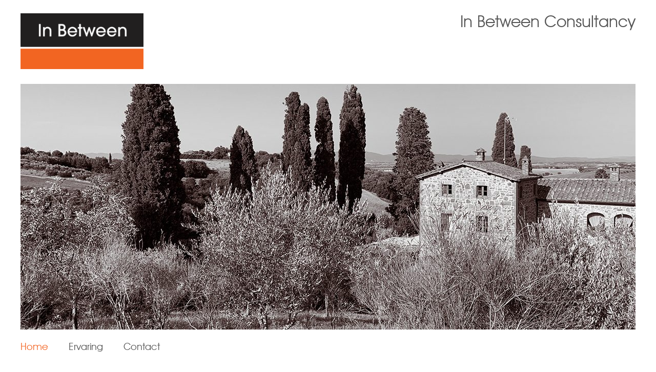

--- FILE ---
content_type: text/css
request_url: https://inbetweenconsultancy.com/wp-content/uploads/elementor/css/post-51.css?ver=1751544381
body_size: 318
content:
.elementor-kit-51{--e-global-color-primary:#555555;--e-global-color-secondary:#54595F;--e-global-color-text:#555555;--e-global-color-accent:#F36523;--e-global-typography-primary-font-family:"Avant Garde";--e-global-typography-primary-font-weight:600;--e-global-typography-secondary-font-family:"Avant Garde";--e-global-typography-secondary-font-weight:400;--e-global-typography-text-font-family:"Avant Garde";--e-global-typography-text-font-weight:400;--e-global-typography-accent-font-family:"Avant Garde Oblique";--e-global-typography-accent-font-weight:500;color:#555555;font-size:1em;line-height:1.3em;}.elementor-kit-51 h1{font-size:2em;}.elementor-section.elementor-section-boxed > .elementor-container{max-width:1200px;}.e-con{--container-max-width:1200px;}.elementor-widget:not(:last-child){margin-block-end:20px;}.elementor-element{--widgets-spacing:20px 20px;--widgets-spacing-row:20px;--widgets-spacing-column:20px;}{}h1.entry-title{display:var(--page-title-display);}@media(max-width:1024px){.elementor-kit-51{font-size:0.9em;}.elementor-kit-51 h2{font-size:1.7em;}.elementor-section.elementor-section-boxed > .elementor-container{max-width:1024px;}.e-con{--container-max-width:1024px;}}@media(max-width:767px){.elementor-kit-51{font-size:1em;}.elementor-kit-51 h2{font-size:1.6em;}.elementor-section.elementor-section-boxed > .elementor-container{max-width:767px;}.e-con{--container-max-width:767px;}}

--- FILE ---
content_type: text/css
request_url: https://inbetweenconsultancy.com/wp-content/uploads/elementor/css/post-105.css?ver=1751544381
body_size: 1269
content:
.elementor-105 .elementor-element.elementor-element-72a3257{padding:2% 02% 02% 02%;}.elementor-105 .elementor-element.elementor-element-a839f8a > .elementor-widget-wrap > .elementor-widget:not(.elementor-widget__width-auto):not(.elementor-widget__width-initial):not(:last-child):not(.elementor-absolute){margin-bottom:0px;}.elementor-105 .elementor-element.elementor-element-0b14f26{padding:0% 0% 02% 0%;}.elementor-105 .elementor-element.elementor-element-d67078d > .elementor-widget-wrap > .elementor-widget:not(.elementor-widget__width-auto):not(.elementor-widget__width-initial):not(:last-child):not(.elementor-absolute){margin-bottom:0px;}.elementor-widget-site-logo .hfe-site-logo-container .hfe-site-logo-img{border-color:var( --e-global-color-primary );}.elementor-widget-site-logo .widget-image-caption{color:var( --e-global-color-text );font-family:var( --e-global-typography-text-font-family ), Sans-serif;font-weight:var( --e-global-typography-text-font-weight );}.elementor-105 .elementor-element.elementor-element-8a4df79 .hfe-site-logo-container, .elementor-105 .elementor-element.elementor-element-8a4df79 .hfe-caption-width figcaption{text-align:left;}.elementor-105 .elementor-element.elementor-element-8a4df79 .widget-image-caption{margin-top:0px;margin-bottom:0px;}.elementor-105 .elementor-element.elementor-element-8a4df79 > .elementor-widget-container{padding:0px 0px 0px 0px;}.elementor-105 .elementor-element.elementor-element-8a4df79 .hfe-site-logo-container .hfe-site-logo-img{border-style:none;}.elementor-widget-heading .elementor-heading-title{font-family:var( --e-global-typography-primary-font-family ), Sans-serif;font-weight:var( --e-global-typography-primary-font-weight );color:var( --e-global-color-primary );}.elementor-105 .elementor-element.elementor-element-25fcf2e{text-align:right;}.elementor-105 .elementor-element.elementor-element-25fcf2e .elementor-heading-title{font-family:"Avant Garde", Sans-serif;font-size:2em;font-weight:400;}.elementor-widget-image .widget-image-caption{color:var( --e-global-color-text );font-family:var( --e-global-typography-text-font-family ), Sans-serif;font-weight:var( --e-global-typography-text-font-weight );}.elementor-105 .elementor-element.elementor-element-1ea593d > .elementor-widget-container{padding:0% 0% 02% 0%;}.elementor-widget-navigation-menu .menu-item a.hfe-menu-item.elementor-button{background-color:var( --e-global-color-accent );font-family:var( --e-global-typography-accent-font-family ), Sans-serif;font-weight:var( --e-global-typography-accent-font-weight );}.elementor-widget-navigation-menu .menu-item a.hfe-menu-item.elementor-button:hover{background-color:var( --e-global-color-accent );}.elementor-widget-navigation-menu a.hfe-menu-item, .elementor-widget-navigation-menu a.hfe-sub-menu-item{font-family:var( --e-global-typography-primary-font-family ), Sans-serif;font-weight:var( --e-global-typography-primary-font-weight );}.elementor-widget-navigation-menu .menu-item a.hfe-menu-item, .elementor-widget-navigation-menu .sub-menu a.hfe-sub-menu-item{color:var( --e-global-color-text );}.elementor-widget-navigation-menu .menu-item a.hfe-menu-item:hover,
								.elementor-widget-navigation-menu .sub-menu a.hfe-sub-menu-item:hover,
								.elementor-widget-navigation-menu .menu-item.current-menu-item a.hfe-menu-item,
								.elementor-widget-navigation-menu .menu-item a.hfe-menu-item.highlighted,
								.elementor-widget-navigation-menu .menu-item a.hfe-menu-item:focus{color:var( --e-global-color-accent );}.elementor-widget-navigation-menu .hfe-nav-menu-layout:not(.hfe-pointer__framed) .menu-item.parent a.hfe-menu-item:before,
								.elementor-widget-navigation-menu .hfe-nav-menu-layout:not(.hfe-pointer__framed) .menu-item.parent a.hfe-menu-item:after{background-color:var( --e-global-color-accent );}.elementor-widget-navigation-menu .hfe-nav-menu-layout:not(.hfe-pointer__framed) .menu-item.parent .sub-menu .hfe-has-submenu-container a:after{background-color:var( --e-global-color-accent );}.elementor-widget-navigation-menu .hfe-pointer__framed .menu-item.parent a.hfe-menu-item:before,
								.elementor-widget-navigation-menu .hfe-pointer__framed .menu-item.parent a.hfe-menu-item:after{border-color:var( --e-global-color-accent );}
							.elementor-widget-navigation-menu .sub-menu li a.hfe-sub-menu-item,
							.elementor-widget-navigation-menu nav.hfe-dropdown li a.hfe-sub-menu-item,
							.elementor-widget-navigation-menu nav.hfe-dropdown li a.hfe-menu-item,
							.elementor-widget-navigation-menu nav.hfe-dropdown-expandible li a.hfe-menu-item,
							.elementor-widget-navigation-menu nav.hfe-dropdown-expandible li a.hfe-sub-menu-item{font-family:var( --e-global-typography-accent-font-family ), Sans-serif;font-weight:var( --e-global-typography-accent-font-weight );}.elementor-105 .elementor-element.elementor-element-58bb485 .menu-item a.hfe-menu-item, .elementor-105 .elementor-element.elementor-element-58bb485 .menu-item a.hfe-sub-menu-item{padding-top:0px;padding-bottom:0px;}body:not(.rtl) .elementor-105 .elementor-element.elementor-element-58bb485 .hfe-nav-menu__layout-horizontal .hfe-nav-menu > li.menu-item:not(:last-child){margin-right:40px;}body.rtl .elementor-105 .elementor-element.elementor-element-58bb485 .hfe-nav-menu__layout-horizontal .hfe-nav-menu > li.menu-item:not(:last-child){margin-left:40px;}.elementor-105 .elementor-element.elementor-element-58bb485 nav:not(.hfe-nav-menu__layout-horizontal) .hfe-nav-menu > li.menu-item:not(:last-child){margin-bottom:40px;}.elementor-105 .elementor-element.elementor-element-58bb485 ul.sub-menu{width:220px;}.elementor-105 .elementor-element.elementor-element-58bb485 .sub-menu a.hfe-sub-menu-item,
						 .elementor-105 .elementor-element.elementor-element-58bb485 nav.hfe-dropdown li a.hfe-menu-item,
						 .elementor-105 .elementor-element.elementor-element-58bb485 nav.hfe-dropdown li a.hfe-sub-menu-item,
						 .elementor-105 .elementor-element.elementor-element-58bb485 nav.hfe-dropdown-expandible li a.hfe-menu-item,
						 .elementor-105 .elementor-element.elementor-element-58bb485 nav.hfe-dropdown-expandible li a.hfe-sub-menu-item{padding-top:15px;padding-bottom:15px;}.elementor-105 .elementor-element.elementor-element-58bb485 .hfe-nav-menu__toggle{margin:0 auto;}.elementor-105 .elementor-element.elementor-element-58bb485 a.hfe-menu-item, .elementor-105 .elementor-element.elementor-element-58bb485 a.hfe-sub-menu-item{font-family:"Avant Garde", Sans-serif;font-size:1.2em;font-weight:400;}.elementor-105 .elementor-element.elementor-element-58bb485 .menu-item a.hfe-menu-item:hover,
								.elementor-105 .elementor-element.elementor-element-58bb485 .sub-menu a.hfe-sub-menu-item:hover,
								.elementor-105 .elementor-element.elementor-element-58bb485 .menu-item.current-menu-item a.hfe-menu-item,
								.elementor-105 .elementor-element.elementor-element-58bb485 .menu-item a.hfe-menu-item.highlighted,
								.elementor-105 .elementor-element.elementor-element-58bb485 .menu-item a.hfe-menu-item:focus{color:#F36523;}.elementor-105 .elementor-element.elementor-element-58bb485 .menu-item.current-menu-item a.hfe-menu-item,
								.elementor-105 .elementor-element.elementor-element-58bb485 .menu-item.current-menu-ancestor a.hfe-menu-item{color:#F36523;}.elementor-105 .elementor-element.elementor-element-58bb485 .sub-menu,
								.elementor-105 .elementor-element.elementor-element-58bb485 nav.hfe-dropdown,
								.elementor-105 .elementor-element.elementor-element-58bb485 nav.hfe-dropdown-expandible,
								.elementor-105 .elementor-element.elementor-element-58bb485 nav.hfe-dropdown .menu-item a.hfe-menu-item,
								.elementor-105 .elementor-element.elementor-element-58bb485 nav.hfe-dropdown .menu-item a.hfe-sub-menu-item{background-color:#fff;}.elementor-105 .elementor-element.elementor-element-58bb485 .sub-menu li.menu-item:not(:last-child),
						.elementor-105 .elementor-element.elementor-element-58bb485 nav.hfe-dropdown li.menu-item:not(:last-child),
						.elementor-105 .elementor-element.elementor-element-58bb485 nav.hfe-dropdown-expandible li.menu-item:not(:last-child){border-bottom-style:solid;border-bottom-color:#c4c4c4;border-bottom-width:1px;}@media(min-width:768px){.elementor-105 .elementor-element.elementor-element-a839f8a{width:100%;}.elementor-105 .elementor-element.elementor-element-d67078d{width:20%;}.elementor-105 .elementor-element.elementor-element-b6852fe{width:80%;}}@media(max-width:1024px){.elementor-105 .elementor-element.elementor-element-72a3257{padding:03% 02% 03% 02%;}.elementor-105 .elementor-element.elementor-element-25fcf2e .elementor-heading-title{font-size:1.7em;}body:not(.rtl) .elementor-105 .elementor-element.elementor-element-58bb485.hfe-nav-menu__breakpoint-tablet .hfe-nav-menu__layout-horizontal .hfe-nav-menu > li.menu-item:not(:last-child){margin-right:0px;}body .elementor-105 .elementor-element.elementor-element-58bb485 nav.hfe-nav-menu__layout-vertical .hfe-nav-menu > li.menu-item:not(:last-child){margin-bottom:0px;}.elementor-105 .elementor-element.elementor-element-58bb485 a.hfe-menu-item, .elementor-105 .elementor-element.elementor-element-58bb485 a.hfe-sub-menu-item{font-size:1.1em;}}@media(max-width:767px){.elementor-105 .elementor-element.elementor-element-72a3257{padding:04% 02% 04% 02%;}.elementor-105 .elementor-element.elementor-element-d67078d{width:30%;}.elementor-105 .elementor-element.elementor-element-8a4df79 .hfe-site-logo-container, .elementor-105 .elementor-element.elementor-element-8a4df79 .hfe-caption-width figcaption{text-align:left;}.elementor-105 .elementor-element.elementor-element-8a4df79 .hfe-site-logo .hfe-site-logo-container img{width:100%;}.elementor-105 .elementor-element.elementor-element-b6852fe{width:70%;}.elementor-105 .elementor-element.elementor-element-25fcf2e .elementor-heading-title{font-size:1.1em;}.elementor-105 .elementor-element.elementor-element-58bb485 .menu-item a.hfe-menu-item{padding-left:0px;padding-right:0px;}.elementor-105 .elementor-element.elementor-element-58bb485 .menu-item a.hfe-sub-menu-item{padding-left:calc( 0px + 20px );padding-right:0px;}.elementor-105 .elementor-element.elementor-element-58bb485 .hfe-nav-menu__layout-vertical .menu-item ul ul a.hfe-sub-menu-item{padding-left:calc( 0px + 40px );padding-right:0px;}.elementor-105 .elementor-element.elementor-element-58bb485 .hfe-nav-menu__layout-vertical .menu-item ul ul ul a.hfe-sub-menu-item{padding-left:calc( 0px + 60px );padding-right:0px;}.elementor-105 .elementor-element.elementor-element-58bb485 .hfe-nav-menu__layout-vertical .menu-item ul ul ul ul a.hfe-sub-menu-item{padding-left:calc( 0px + 80px );padding-right:0px;}body:not(.rtl) .elementor-105 .elementor-element.elementor-element-58bb485.hfe-nav-menu__breakpoint-mobile .hfe-nav-menu__layout-horizontal .hfe-nav-menu > li.menu-item:not(:last-child){margin-right:0px;}body .elementor-105 .elementor-element.elementor-element-58bb485 nav.hfe-nav-menu__layout-vertical .hfe-nav-menu > li.menu-item:not(:last-child){margin-bottom:0px;}.elementor-105 .elementor-element.elementor-element-58bb485 ul.sub-menu{width:0px;}.elementor-105 .elementor-element.elementor-element-58bb485 .sub-menu li a.hfe-sub-menu-item,
						.elementor-105 .elementor-element.elementor-element-58bb485 nav.hfe-dropdown li a.hfe-menu-item,
						.elementor-105 .elementor-element.elementor-element-58bb485 nav.hfe-dropdown-expandible li a.hfe-menu-item{padding-left:7px;padding-right:7px;}.elementor-105 .elementor-element.elementor-element-58bb485 nav.hfe-dropdown-expandible a.hfe-sub-menu-item,
						.elementor-105 .elementor-element.elementor-element-58bb485 nav.hfe-dropdown li a.hfe-sub-menu-item{padding-left:calc( 7px + 20px );padding-right:7px;}.elementor-105 .elementor-element.elementor-element-58bb485 .hfe-dropdown .menu-item ul ul a.hfe-sub-menu-item,
						.elementor-105 .elementor-element.elementor-element-58bb485 .hfe-dropdown-expandible .menu-item ul ul a.hfe-sub-menu-item{padding-left:calc( 7px + 40px );padding-right:7px;}.elementor-105 .elementor-element.elementor-element-58bb485 .hfe-dropdown .menu-item ul ul ul a.hfe-sub-menu-item,
						.elementor-105 .elementor-element.elementor-element-58bb485 .hfe-dropdown-expandible .menu-item ul ul ul a.hfe-sub-menu-item{padding-left:calc( 7px + 60px );padding-right:7px;}.elementor-105 .elementor-element.elementor-element-58bb485 .hfe-dropdown .menu-item ul ul ul ul a.hfe-sub-menu-item,
						.elementor-105 .elementor-element.elementor-element-58bb485 .hfe-dropdown-expandible .menu-item ul ul ul ul a.hfe-sub-menu-item{padding-left:calc( 7px + 80px );padding-right:7px;}}

--- FILE ---
content_type: text/css
request_url: https://inbetweenconsultancy.com/wp-content/uploads/elementor/css/post-181.css?ver=1751544381
body_size: 1089
content:
.elementor-181 .elementor-element.elementor-element-278e8ee:not(.elementor-motion-effects-element-type-background), .elementor-181 .elementor-element.elementor-element-278e8ee > .elementor-motion-effects-container > .elementor-motion-effects-layer{background-color:#F36523;}.elementor-181 .elementor-element.elementor-element-278e8ee{transition:background 0.3s, border 0.3s, border-radius 0.3s, box-shadow 0.3s;padding:07px 0px 07px 0px;}.elementor-181 .elementor-element.elementor-element-278e8ee > .elementor-background-overlay{transition:background 0.3s, border-radius 0.3s, opacity 0.3s;}.elementor-bc-flex-widget .elementor-181 .elementor-element.elementor-element-ec9a872.elementor-column .elementor-widget-wrap{align-items:center;}.elementor-181 .elementor-element.elementor-element-ec9a872.elementor-column.elementor-element[data-element_type="column"] > .elementor-widget-wrap.elementor-element-populated{align-content:center;align-items:center;}.elementor-widget-heading .elementor-heading-title{font-family:var( --e-global-typography-primary-font-family ), Sans-serif;font-weight:var( --e-global-typography-primary-font-weight );color:var( --e-global-color-primary );}.elementor-181 .elementor-element.elementor-element-f62af79{text-align:left;}.elementor-181 .elementor-element.elementor-element-f62af79 .elementor-heading-title{font-family:"Avant Garde", Sans-serif;font-size:1em;font-weight:400;color:#FFFFFF;}.elementor-bc-flex-widget .elementor-181 .elementor-element.elementor-element-331d566.elementor-column .elementor-widget-wrap{align-items:center;}.elementor-181 .elementor-element.elementor-element-331d566.elementor-column.elementor-element[data-element_type="column"] > .elementor-widget-wrap.elementor-element-populated{align-content:center;align-items:center;}.elementor-widget-navigation-menu .menu-item a.hfe-menu-item.elementor-button{background-color:var( --e-global-color-accent );font-family:var( --e-global-typography-accent-font-family ), Sans-serif;font-weight:var( --e-global-typography-accent-font-weight );}.elementor-widget-navigation-menu .menu-item a.hfe-menu-item.elementor-button:hover{background-color:var( --e-global-color-accent );}.elementor-widget-navigation-menu a.hfe-menu-item, .elementor-widget-navigation-menu a.hfe-sub-menu-item{font-family:var( --e-global-typography-primary-font-family ), Sans-serif;font-weight:var( --e-global-typography-primary-font-weight );}.elementor-widget-navigation-menu .menu-item a.hfe-menu-item, .elementor-widget-navigation-menu .sub-menu a.hfe-sub-menu-item{color:var( --e-global-color-text );}.elementor-widget-navigation-menu .menu-item a.hfe-menu-item:hover,
								.elementor-widget-navigation-menu .sub-menu a.hfe-sub-menu-item:hover,
								.elementor-widget-navigation-menu .menu-item.current-menu-item a.hfe-menu-item,
								.elementor-widget-navigation-menu .menu-item a.hfe-menu-item.highlighted,
								.elementor-widget-navigation-menu .menu-item a.hfe-menu-item:focus{color:var( --e-global-color-accent );}.elementor-widget-navigation-menu .hfe-nav-menu-layout:not(.hfe-pointer__framed) .menu-item.parent a.hfe-menu-item:before,
								.elementor-widget-navigation-menu .hfe-nav-menu-layout:not(.hfe-pointer__framed) .menu-item.parent a.hfe-menu-item:after{background-color:var( --e-global-color-accent );}.elementor-widget-navigation-menu .hfe-nav-menu-layout:not(.hfe-pointer__framed) .menu-item.parent .sub-menu .hfe-has-submenu-container a:after{background-color:var( --e-global-color-accent );}.elementor-widget-navigation-menu .hfe-pointer__framed .menu-item.parent a.hfe-menu-item:before,
								.elementor-widget-navigation-menu .hfe-pointer__framed .menu-item.parent a.hfe-menu-item:after{border-color:var( --e-global-color-accent );}
							.elementor-widget-navigation-menu .sub-menu li a.hfe-sub-menu-item,
							.elementor-widget-navigation-menu nav.hfe-dropdown li a.hfe-sub-menu-item,
							.elementor-widget-navigation-menu nav.hfe-dropdown li a.hfe-menu-item,
							.elementor-widget-navigation-menu nav.hfe-dropdown-expandible li a.hfe-menu-item,
							.elementor-widget-navigation-menu nav.hfe-dropdown-expandible li a.hfe-sub-menu-item{font-family:var( --e-global-typography-accent-font-family ), Sans-serif;font-weight:var( --e-global-typography-accent-font-weight );}.elementor-181 .elementor-element.elementor-element-f52da1d .menu-item a.hfe-menu-item{padding-left:0px;padding-right:0px;}.elementor-181 .elementor-element.elementor-element-f52da1d .menu-item a.hfe-sub-menu-item{padding-left:calc( 0px + 20px );padding-right:0px;}.elementor-181 .elementor-element.elementor-element-f52da1d .hfe-nav-menu__layout-vertical .menu-item ul ul a.hfe-sub-menu-item{padding-left:calc( 0px + 40px );padding-right:0px;}.elementor-181 .elementor-element.elementor-element-f52da1d .hfe-nav-menu__layout-vertical .menu-item ul ul ul a.hfe-sub-menu-item{padding-left:calc( 0px + 60px );padding-right:0px;}.elementor-181 .elementor-element.elementor-element-f52da1d .hfe-nav-menu__layout-vertical .menu-item ul ul ul ul a.hfe-sub-menu-item{padding-left:calc( 0px + 80px );padding-right:0px;}.elementor-181 .elementor-element.elementor-element-f52da1d .menu-item a.hfe-menu-item, .elementor-181 .elementor-element.elementor-element-f52da1d .menu-item a.hfe-sub-menu-item{padding-top:0px;padding-bottom:0px;}body:not(.rtl) .elementor-181 .elementor-element.elementor-element-f52da1d .hfe-nav-menu__layout-horizontal .hfe-nav-menu > li.menu-item:not(:last-child){margin-right:30px;}body.rtl .elementor-181 .elementor-element.elementor-element-f52da1d .hfe-nav-menu__layout-horizontal .hfe-nav-menu > li.menu-item:not(:last-child){margin-left:30px;}.elementor-181 .elementor-element.elementor-element-f52da1d nav:not(.hfe-nav-menu__layout-horizontal) .hfe-nav-menu > li.menu-item:not(:last-child){margin-bottom:30px;}.elementor-181 .elementor-element.elementor-element-f52da1d ul.sub-menu{width:220px;}.elementor-181 .elementor-element.elementor-element-f52da1d .sub-menu a.hfe-sub-menu-item,
						 .elementor-181 .elementor-element.elementor-element-f52da1d nav.hfe-dropdown li a.hfe-menu-item,
						 .elementor-181 .elementor-element.elementor-element-f52da1d nav.hfe-dropdown li a.hfe-sub-menu-item,
						 .elementor-181 .elementor-element.elementor-element-f52da1d nav.hfe-dropdown-expandible li a.hfe-menu-item,
						 .elementor-181 .elementor-element.elementor-element-f52da1d nav.hfe-dropdown-expandible li a.hfe-sub-menu-item{padding-top:15px;padding-bottom:15px;}.elementor-181 .elementor-element.elementor-element-f52da1d a.hfe-menu-item, .elementor-181 .elementor-element.elementor-element-f52da1d a.hfe-sub-menu-item{font-family:"Avant Garde", Sans-serif;font-weight:400;}.elementor-181 .elementor-element.elementor-element-f52da1d .menu-item a.hfe-menu-item, .elementor-181 .elementor-element.elementor-element-f52da1d .sub-menu a.hfe-sub-menu-item{color:#FFFFFF;}.elementor-181 .elementor-element.elementor-element-f52da1d .menu-item a.hfe-menu-item:hover,
								.elementor-181 .elementor-element.elementor-element-f52da1d .sub-menu a.hfe-sub-menu-item:hover,
								.elementor-181 .elementor-element.elementor-element-f52da1d .menu-item.current-menu-item a.hfe-menu-item,
								.elementor-181 .elementor-element.elementor-element-f52da1d .menu-item a.hfe-menu-item.highlighted,
								.elementor-181 .elementor-element.elementor-element-f52da1d .menu-item a.hfe-menu-item:focus{color:#FFFFFF;}.elementor-181 .elementor-element.elementor-element-f52da1d .menu-item.current-menu-item a.hfe-menu-item,
								.elementor-181 .elementor-element.elementor-element-f52da1d .menu-item.current-menu-ancestor a.hfe-menu-item{color:#FFFFFF;}.elementor-181 .elementor-element.elementor-element-f52da1d .sub-menu,
								.elementor-181 .elementor-element.elementor-element-f52da1d nav.hfe-dropdown,
								.elementor-181 .elementor-element.elementor-element-f52da1d nav.hfe-dropdown-expandible,
								.elementor-181 .elementor-element.elementor-element-f52da1d nav.hfe-dropdown .menu-item a.hfe-menu-item,
								.elementor-181 .elementor-element.elementor-element-f52da1d nav.hfe-dropdown .menu-item a.hfe-sub-menu-item{background-color:#fff;}.elementor-181 .elementor-element.elementor-element-f52da1d .sub-menu li.menu-item:not(:last-child),
						.elementor-181 .elementor-element.elementor-element-f52da1d nav.hfe-dropdown li.menu-item:not(:last-child),
						.elementor-181 .elementor-element.elementor-element-f52da1d nav.hfe-dropdown-expandible li.menu-item:not(:last-child){border-bottom-style:solid;border-bottom-color:#c4c4c4;border-bottom-width:1px;}@media(max-width:1024px){body:not(.rtl) .elementor-181 .elementor-element.elementor-element-f52da1d.hfe-nav-menu__breakpoint-tablet .hfe-nav-menu__layout-horizontal .hfe-nav-menu > li.menu-item:not(:last-child){margin-right:0px;}body .elementor-181 .elementor-element.elementor-element-f52da1d nav.hfe-nav-menu__layout-vertical .hfe-nav-menu > li.menu-item:not(:last-child){margin-bottom:0px;}}@media(max-width:767px){.elementor-181 .elementor-element.elementor-element-f62af79{text-align:center;}.elementor-181 .elementor-element.elementor-element-f52da1d .menu-item a.hfe-menu-item{padding-left:0px;padding-right:0px;}.elementor-181 .elementor-element.elementor-element-f52da1d .menu-item a.hfe-sub-menu-item{padding-left:calc( 0px + 20px );padding-right:0px;}.elementor-181 .elementor-element.elementor-element-f52da1d .hfe-nav-menu__layout-vertical .menu-item ul ul a.hfe-sub-menu-item{padding-left:calc( 0px + 40px );padding-right:0px;}.elementor-181 .elementor-element.elementor-element-f52da1d .hfe-nav-menu__layout-vertical .menu-item ul ul ul a.hfe-sub-menu-item{padding-left:calc( 0px + 60px );padding-right:0px;}.elementor-181 .elementor-element.elementor-element-f52da1d .hfe-nav-menu__layout-vertical .menu-item ul ul ul ul a.hfe-sub-menu-item{padding-left:calc( 0px + 80px );padding-right:0px;}body:not(.rtl) .elementor-181 .elementor-element.elementor-element-f52da1d.hfe-nav-menu__breakpoint-mobile .hfe-nav-menu__layout-horizontal .hfe-nav-menu > li.menu-item:not(:last-child){margin-right:0px;}body .elementor-181 .elementor-element.elementor-element-f52da1d nav.hfe-nav-menu__layout-vertical .hfe-nav-menu > li.menu-item:not(:last-child){margin-bottom:0px;}body:not(.rtl) .elementor-181 .elementor-element.elementor-element-f52da1d .hfe-nav-menu__layout-horizontal .hfe-nav-menu > li.menu-item{margin-bottom:0px;}}